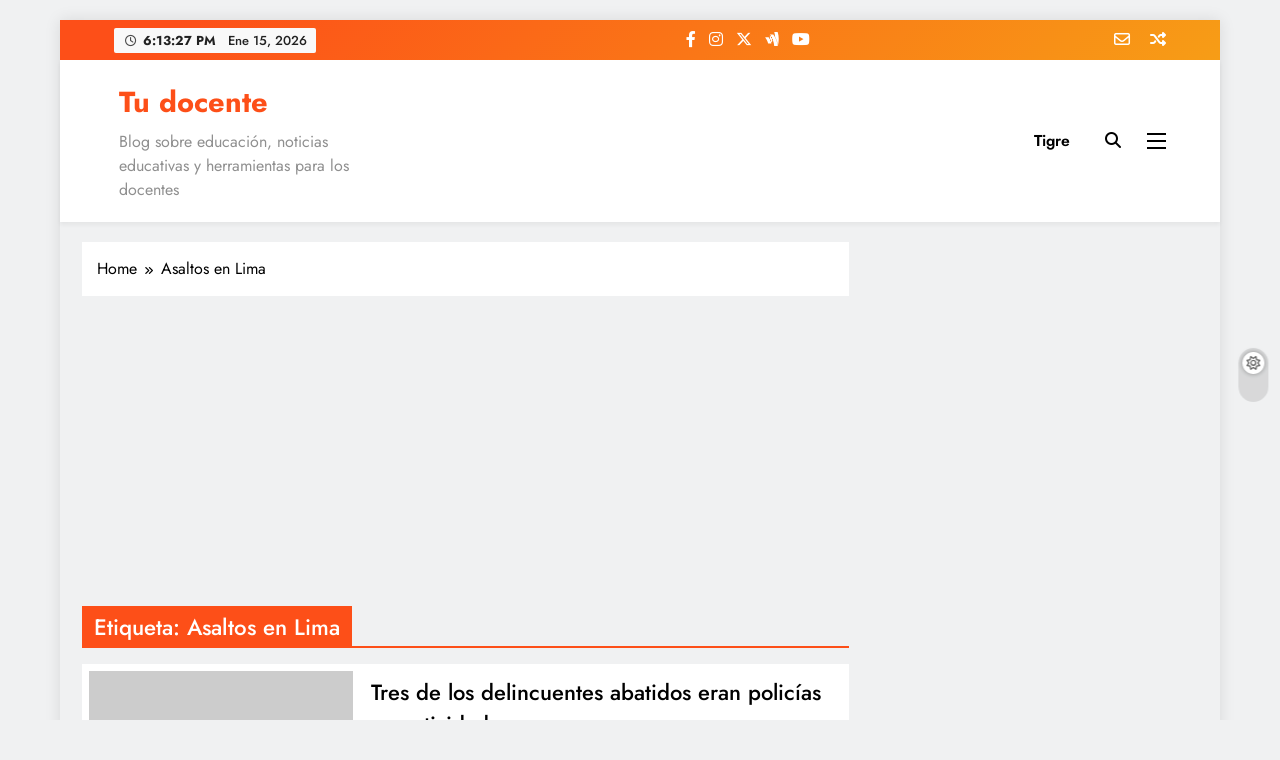

--- FILE ---
content_type: text/html; charset=UTF-8
request_url: https://tudocente.com/tag/asaltos-en-lima/
body_size: 14485
content:
<!doctype html>
<html lang="es-PE">
<head>
	<meta charset="UTF-8">
	<meta name="viewport" content="width=device-width, initial-scale=1">
	<link rel="profile" href="https://gmpg.org/xfn/11">
	<meta name='robots' content='index, follow, max-image-preview:large, max-snippet:-1, max-video-preview:-1' />

	<!-- This site is optimized with the Yoast SEO plugin v26.7 - https://yoast.com/wordpress/plugins/seo/ -->
	<title>Asaltos en Lima archivos - Tu docente</title>
	<link rel="canonical" href="https://tudocente.com/tag/asaltos-en-lima/" />
	<meta property="og:locale" content="es_ES" />
	<meta property="og:type" content="article" />
	<meta property="og:title" content="Asaltos en Lima archivos - Tu docente" />
	<meta property="og:url" content="https://tudocente.com/tag/asaltos-en-lima/" />
	<meta property="og:site_name" content="Tu docente" />
	<meta name="twitter:card" content="summary_large_image" />
	<meta name="twitter:site" content="@tudocente" />
	<script type="application/ld+json" class="yoast-schema-graph">{"@context":"https://schema.org","@graph":[{"@type":"CollectionPage","@id":"https://tudocente.com/tag/asaltos-en-lima/","url":"https://tudocente.com/tag/asaltos-en-lima/","name":"Asaltos en Lima archivos - Tu docente","isPartOf":{"@id":"https://tudocente.com/#website"},"breadcrumb":{"@id":"https://tudocente.com/tag/asaltos-en-lima/#breadcrumb"},"inLanguage":"es-PE"},{"@type":"BreadcrumbList","@id":"https://tudocente.com/tag/asaltos-en-lima/#breadcrumb","itemListElement":[{"@type":"ListItem","position":1,"name":"Portada","item":"https://tudocente.com/"},{"@type":"ListItem","position":2,"name":"Asaltos en Lima"}]},{"@type":"WebSite","@id":"https://tudocente.com/#website","url":"https://tudocente.com/","name":"Tu Docente","description":"Blog sobre educación, noticias educativas y herramientas para los docentes","potentialAction":[{"@type":"SearchAction","target":{"@type":"EntryPoint","urlTemplate":"https://tudocente.com/?s={search_term_string}"},"query-input":{"@type":"PropertyValueSpecification","valueRequired":true,"valueName":"search_term_string"}}],"inLanguage":"es-PE"}]}</script>
	<!-- / Yoast SEO plugin. -->


<link rel='dns-prefetch' href='//www.googletagmanager.com' />
<link rel='dns-prefetch' href='//pagead2.googlesyndication.com' />
<link rel="alternate" type="application/rss+xml" title="Tu docente &raquo; Feed" href="https://tudocente.com/feed/" />
<link rel="alternate" type="application/rss+xml" title="Tu docente &raquo; Feed de los comentarios" href="https://tudocente.com/comments/feed/" />
<link rel="alternate" type="application/rss+xml" title="Tu docente &raquo; Etiqueta Asaltos en Lima del feed" href="https://tudocente.com/tag/asaltos-en-lima/feed/" />
<style id='wp-img-auto-sizes-contain-inline-css'>
img:is([sizes=auto i],[sizes^="auto," i]){contain-intrinsic-size:3000px 1500px}
/*# sourceURL=wp-img-auto-sizes-contain-inline-css */
</style>
<style id='wp-emoji-styles-inline-css'>

	img.wp-smiley, img.emoji {
		display: inline !important;
		border: none !important;
		box-shadow: none !important;
		height: 1em !important;
		width: 1em !important;
		margin: 0 0.07em !important;
		vertical-align: -0.1em !important;
		background: none !important;
		padding: 0 !important;
	}
/*# sourceURL=wp-emoji-styles-inline-css */
</style>
<style id='wp-block-library-inline-css'>
:root{--wp-block-synced-color:#7a00df;--wp-block-synced-color--rgb:122,0,223;--wp-bound-block-color:var(--wp-block-synced-color);--wp-editor-canvas-background:#ddd;--wp-admin-theme-color:#007cba;--wp-admin-theme-color--rgb:0,124,186;--wp-admin-theme-color-darker-10:#006ba1;--wp-admin-theme-color-darker-10--rgb:0,107,160.5;--wp-admin-theme-color-darker-20:#005a87;--wp-admin-theme-color-darker-20--rgb:0,90,135;--wp-admin-border-width-focus:2px}@media (min-resolution:192dpi){:root{--wp-admin-border-width-focus:1.5px}}.wp-element-button{cursor:pointer}:root .has-very-light-gray-background-color{background-color:#eee}:root .has-very-dark-gray-background-color{background-color:#313131}:root .has-very-light-gray-color{color:#eee}:root .has-very-dark-gray-color{color:#313131}:root .has-vivid-green-cyan-to-vivid-cyan-blue-gradient-background{background:linear-gradient(135deg,#00d084,#0693e3)}:root .has-purple-crush-gradient-background{background:linear-gradient(135deg,#34e2e4,#4721fb 50%,#ab1dfe)}:root .has-hazy-dawn-gradient-background{background:linear-gradient(135deg,#faaca8,#dad0ec)}:root .has-subdued-olive-gradient-background{background:linear-gradient(135deg,#fafae1,#67a671)}:root .has-atomic-cream-gradient-background{background:linear-gradient(135deg,#fdd79a,#004a59)}:root .has-nightshade-gradient-background{background:linear-gradient(135deg,#330968,#31cdcf)}:root .has-midnight-gradient-background{background:linear-gradient(135deg,#020381,#2874fc)}:root{--wp--preset--font-size--normal:16px;--wp--preset--font-size--huge:42px}.has-regular-font-size{font-size:1em}.has-larger-font-size{font-size:2.625em}.has-normal-font-size{font-size:var(--wp--preset--font-size--normal)}.has-huge-font-size{font-size:var(--wp--preset--font-size--huge)}.has-text-align-center{text-align:center}.has-text-align-left{text-align:left}.has-text-align-right{text-align:right}.has-fit-text{white-space:nowrap!important}#end-resizable-editor-section{display:none}.aligncenter{clear:both}.items-justified-left{justify-content:flex-start}.items-justified-center{justify-content:center}.items-justified-right{justify-content:flex-end}.items-justified-space-between{justify-content:space-between}.screen-reader-text{border:0;clip-path:inset(50%);height:1px;margin:-1px;overflow:hidden;padding:0;position:absolute;width:1px;word-wrap:normal!important}.screen-reader-text:focus{background-color:#ddd;clip-path:none;color:#444;display:block;font-size:1em;height:auto;left:5px;line-height:normal;padding:15px 23px 14px;text-decoration:none;top:5px;width:auto;z-index:100000}html :where(.has-border-color){border-style:solid}html :where([style*=border-top-color]){border-top-style:solid}html :where([style*=border-right-color]){border-right-style:solid}html :where([style*=border-bottom-color]){border-bottom-style:solid}html :where([style*=border-left-color]){border-left-style:solid}html :where([style*=border-width]){border-style:solid}html :where([style*=border-top-width]){border-top-style:solid}html :where([style*=border-right-width]){border-right-style:solid}html :where([style*=border-bottom-width]){border-bottom-style:solid}html :where([style*=border-left-width]){border-left-style:solid}html :where(img[class*=wp-image-]){height:auto;max-width:100%}:where(figure){margin:0 0 1em}html :where(.is-position-sticky){--wp-admin--admin-bar--position-offset:var(--wp-admin--admin-bar--height,0px)}@media screen and (max-width:600px){html :where(.is-position-sticky){--wp-admin--admin-bar--position-offset:0px}}

/*# sourceURL=wp-block-library-inline-css */
</style><style id='global-styles-inline-css'>
:root{--wp--preset--aspect-ratio--square: 1;--wp--preset--aspect-ratio--4-3: 4/3;--wp--preset--aspect-ratio--3-4: 3/4;--wp--preset--aspect-ratio--3-2: 3/2;--wp--preset--aspect-ratio--2-3: 2/3;--wp--preset--aspect-ratio--16-9: 16/9;--wp--preset--aspect-ratio--9-16: 9/16;--wp--preset--color--black: #000000;--wp--preset--color--cyan-bluish-gray: #abb8c3;--wp--preset--color--white: #ffffff;--wp--preset--color--pale-pink: #f78da7;--wp--preset--color--vivid-red: #cf2e2e;--wp--preset--color--luminous-vivid-orange: #ff6900;--wp--preset--color--luminous-vivid-amber: #fcb900;--wp--preset--color--light-green-cyan: #7bdcb5;--wp--preset--color--vivid-green-cyan: #00d084;--wp--preset--color--pale-cyan-blue: #8ed1fc;--wp--preset--color--vivid-cyan-blue: #0693e3;--wp--preset--color--vivid-purple: #9b51e0;--wp--preset--gradient--vivid-cyan-blue-to-vivid-purple: linear-gradient(135deg,rgb(6,147,227) 0%,rgb(155,81,224) 100%);--wp--preset--gradient--light-green-cyan-to-vivid-green-cyan: linear-gradient(135deg,rgb(122,220,180) 0%,rgb(0,208,130) 100%);--wp--preset--gradient--luminous-vivid-amber-to-luminous-vivid-orange: linear-gradient(135deg,rgb(252,185,0) 0%,rgb(255,105,0) 100%);--wp--preset--gradient--luminous-vivid-orange-to-vivid-red: linear-gradient(135deg,rgb(255,105,0) 0%,rgb(207,46,46) 100%);--wp--preset--gradient--very-light-gray-to-cyan-bluish-gray: linear-gradient(135deg,rgb(238,238,238) 0%,rgb(169,184,195) 100%);--wp--preset--gradient--cool-to-warm-spectrum: linear-gradient(135deg,rgb(74,234,220) 0%,rgb(151,120,209) 20%,rgb(207,42,186) 40%,rgb(238,44,130) 60%,rgb(251,105,98) 80%,rgb(254,248,76) 100%);--wp--preset--gradient--blush-light-purple: linear-gradient(135deg,rgb(255,206,236) 0%,rgb(152,150,240) 100%);--wp--preset--gradient--blush-bordeaux: linear-gradient(135deg,rgb(254,205,165) 0%,rgb(254,45,45) 50%,rgb(107,0,62) 100%);--wp--preset--gradient--luminous-dusk: linear-gradient(135deg,rgb(255,203,112) 0%,rgb(199,81,192) 50%,rgb(65,88,208) 100%);--wp--preset--gradient--pale-ocean: linear-gradient(135deg,rgb(255,245,203) 0%,rgb(182,227,212) 50%,rgb(51,167,181) 100%);--wp--preset--gradient--electric-grass: linear-gradient(135deg,rgb(202,248,128) 0%,rgb(113,206,126) 100%);--wp--preset--gradient--midnight: linear-gradient(135deg,rgb(2,3,129) 0%,rgb(40,116,252) 100%);--wp--preset--font-size--small: 13px;--wp--preset--font-size--medium: 20px;--wp--preset--font-size--large: 36px;--wp--preset--font-size--x-large: 42px;--wp--preset--spacing--20: 0.44rem;--wp--preset--spacing--30: 0.67rem;--wp--preset--spacing--40: 1rem;--wp--preset--spacing--50: 1.5rem;--wp--preset--spacing--60: 2.25rem;--wp--preset--spacing--70: 3.38rem;--wp--preset--spacing--80: 5.06rem;--wp--preset--shadow--natural: 6px 6px 9px rgba(0, 0, 0, 0.2);--wp--preset--shadow--deep: 12px 12px 50px rgba(0, 0, 0, 0.4);--wp--preset--shadow--sharp: 6px 6px 0px rgba(0, 0, 0, 0.2);--wp--preset--shadow--outlined: 6px 6px 0px -3px rgb(255, 255, 255), 6px 6px rgb(0, 0, 0);--wp--preset--shadow--crisp: 6px 6px 0px rgb(0, 0, 0);}:where(.is-layout-flex){gap: 0.5em;}:where(.is-layout-grid){gap: 0.5em;}body .is-layout-flex{display: flex;}.is-layout-flex{flex-wrap: wrap;align-items: center;}.is-layout-flex > :is(*, div){margin: 0;}body .is-layout-grid{display: grid;}.is-layout-grid > :is(*, div){margin: 0;}:where(.wp-block-columns.is-layout-flex){gap: 2em;}:where(.wp-block-columns.is-layout-grid){gap: 2em;}:where(.wp-block-post-template.is-layout-flex){gap: 1.25em;}:where(.wp-block-post-template.is-layout-grid){gap: 1.25em;}.has-black-color{color: var(--wp--preset--color--black) !important;}.has-cyan-bluish-gray-color{color: var(--wp--preset--color--cyan-bluish-gray) !important;}.has-white-color{color: var(--wp--preset--color--white) !important;}.has-pale-pink-color{color: var(--wp--preset--color--pale-pink) !important;}.has-vivid-red-color{color: var(--wp--preset--color--vivid-red) !important;}.has-luminous-vivid-orange-color{color: var(--wp--preset--color--luminous-vivid-orange) !important;}.has-luminous-vivid-amber-color{color: var(--wp--preset--color--luminous-vivid-amber) !important;}.has-light-green-cyan-color{color: var(--wp--preset--color--light-green-cyan) !important;}.has-vivid-green-cyan-color{color: var(--wp--preset--color--vivid-green-cyan) !important;}.has-pale-cyan-blue-color{color: var(--wp--preset--color--pale-cyan-blue) !important;}.has-vivid-cyan-blue-color{color: var(--wp--preset--color--vivid-cyan-blue) !important;}.has-vivid-purple-color{color: var(--wp--preset--color--vivid-purple) !important;}.has-black-background-color{background-color: var(--wp--preset--color--black) !important;}.has-cyan-bluish-gray-background-color{background-color: var(--wp--preset--color--cyan-bluish-gray) !important;}.has-white-background-color{background-color: var(--wp--preset--color--white) !important;}.has-pale-pink-background-color{background-color: var(--wp--preset--color--pale-pink) !important;}.has-vivid-red-background-color{background-color: var(--wp--preset--color--vivid-red) !important;}.has-luminous-vivid-orange-background-color{background-color: var(--wp--preset--color--luminous-vivid-orange) !important;}.has-luminous-vivid-amber-background-color{background-color: var(--wp--preset--color--luminous-vivid-amber) !important;}.has-light-green-cyan-background-color{background-color: var(--wp--preset--color--light-green-cyan) !important;}.has-vivid-green-cyan-background-color{background-color: var(--wp--preset--color--vivid-green-cyan) !important;}.has-pale-cyan-blue-background-color{background-color: var(--wp--preset--color--pale-cyan-blue) !important;}.has-vivid-cyan-blue-background-color{background-color: var(--wp--preset--color--vivid-cyan-blue) !important;}.has-vivid-purple-background-color{background-color: var(--wp--preset--color--vivid-purple) !important;}.has-black-border-color{border-color: var(--wp--preset--color--black) !important;}.has-cyan-bluish-gray-border-color{border-color: var(--wp--preset--color--cyan-bluish-gray) !important;}.has-white-border-color{border-color: var(--wp--preset--color--white) !important;}.has-pale-pink-border-color{border-color: var(--wp--preset--color--pale-pink) !important;}.has-vivid-red-border-color{border-color: var(--wp--preset--color--vivid-red) !important;}.has-luminous-vivid-orange-border-color{border-color: var(--wp--preset--color--luminous-vivid-orange) !important;}.has-luminous-vivid-amber-border-color{border-color: var(--wp--preset--color--luminous-vivid-amber) !important;}.has-light-green-cyan-border-color{border-color: var(--wp--preset--color--light-green-cyan) !important;}.has-vivid-green-cyan-border-color{border-color: var(--wp--preset--color--vivid-green-cyan) !important;}.has-pale-cyan-blue-border-color{border-color: var(--wp--preset--color--pale-cyan-blue) !important;}.has-vivid-cyan-blue-border-color{border-color: var(--wp--preset--color--vivid-cyan-blue) !important;}.has-vivid-purple-border-color{border-color: var(--wp--preset--color--vivid-purple) !important;}.has-vivid-cyan-blue-to-vivid-purple-gradient-background{background: var(--wp--preset--gradient--vivid-cyan-blue-to-vivid-purple) !important;}.has-light-green-cyan-to-vivid-green-cyan-gradient-background{background: var(--wp--preset--gradient--light-green-cyan-to-vivid-green-cyan) !important;}.has-luminous-vivid-amber-to-luminous-vivid-orange-gradient-background{background: var(--wp--preset--gradient--luminous-vivid-amber-to-luminous-vivid-orange) !important;}.has-luminous-vivid-orange-to-vivid-red-gradient-background{background: var(--wp--preset--gradient--luminous-vivid-orange-to-vivid-red) !important;}.has-very-light-gray-to-cyan-bluish-gray-gradient-background{background: var(--wp--preset--gradient--very-light-gray-to-cyan-bluish-gray) !important;}.has-cool-to-warm-spectrum-gradient-background{background: var(--wp--preset--gradient--cool-to-warm-spectrum) !important;}.has-blush-light-purple-gradient-background{background: var(--wp--preset--gradient--blush-light-purple) !important;}.has-blush-bordeaux-gradient-background{background: var(--wp--preset--gradient--blush-bordeaux) !important;}.has-luminous-dusk-gradient-background{background: var(--wp--preset--gradient--luminous-dusk) !important;}.has-pale-ocean-gradient-background{background: var(--wp--preset--gradient--pale-ocean) !important;}.has-electric-grass-gradient-background{background: var(--wp--preset--gradient--electric-grass) !important;}.has-midnight-gradient-background{background: var(--wp--preset--gradient--midnight) !important;}.has-small-font-size{font-size: var(--wp--preset--font-size--small) !important;}.has-medium-font-size{font-size: var(--wp--preset--font-size--medium) !important;}.has-large-font-size{font-size: var(--wp--preset--font-size--large) !important;}.has-x-large-font-size{font-size: var(--wp--preset--font-size--x-large) !important;}
/*# sourceURL=global-styles-inline-css */
</style>

<style id='classic-theme-styles-inline-css'>
/*! This file is auto-generated */
.wp-block-button__link{color:#fff;background-color:#32373c;border-radius:9999px;box-shadow:none;text-decoration:none;padding:calc(.667em + 2px) calc(1.333em + 2px);font-size:1.125em}.wp-block-file__button{background:#32373c;color:#fff;text-decoration:none}
/*# sourceURL=/wp-includes/css/classic-themes.min.css */
</style>
<link rel='stylesheet' id='fontawesome-css' href='https://tudocente.com/wp-content/themes/digital-newspaper/assets/lib/fontawesome/css/all.min.css?ver=5.15.3' media='all' />
<link rel='stylesheet' id='slick-css' href='https://tudocente.com/wp-content/themes/digital-newspaper/assets/lib/slick/slick.css?ver=1.8.1' media='all' />
<link rel='stylesheet' id='digital-newspaper-typo-fonts-css' href='https://tudocente.com/wp-content/fonts/cff228a25474599fc7cd767de5147205.css' media='all' />
<link rel='stylesheet' id='digital-newspaper-style-css' href='https://tudocente.com/wp-content/themes/digital-newspaper/style.css?ver=1.1.17' media='all' />
<style id='digital-newspaper-style-inline-css'>
body.digital_newspaper_font_typography{ --digital-newspaper-global-preset-color-1: #FD4F18;}
 body.digital_newspaper_font_typography{ --digital-newspaper-global-preset-color-2: #27272a;}
 body.digital_newspaper_font_typography{ --digital-newspaper-global-preset-color-3: #ef4444;}
 body.digital_newspaper_font_typography{ --digital-newspaper-global-preset-color-4: #eab308;}
 body.digital_newspaper_font_typography{ --digital-newspaper-global-preset-color-5: #84cc16;}
 body.digital_newspaper_font_typography{ --digital-newspaper-global-preset-color-6: #22c55e;}
 body.digital_newspaper_font_typography{ --digital-newspaper-global-preset-color-7: #06b6d4;}
 body.digital_newspaper_font_typography{ --digital-newspaper-global-preset-color-8: #0284c7;}
 body.digital_newspaper_font_typography{ --digital-newspaper-global-preset-color-9: #6366f1;}
 body.digital_newspaper_font_typography{ --digital-newspaper-global-preset-color-10: #84cc16;}
 body.digital_newspaper_font_typography{ --digital-newspaper-global-preset-color-11: #a855f7;}
 body.digital_newspaper_font_typography{ --digital-newspaper-global-preset-color-12: #f43f5e;}
 body.digital_newspaper_font_typography{ --digital-newspaper-global-preset-gradient-color-1: linear-gradient( 135deg, #485563 10%, #29323c 100%);}
 body.digital_newspaper_font_typography{ --digital-newspaper-global-preset-gradient-color-2: linear-gradient( 135deg, #FF512F 10%, #F09819 100%);}
 body.digital_newspaper_font_typography{ --digital-newspaper-global-preset-gradient-color-3: linear-gradient( 135deg, #00416A 10%, #E4E5E6 100%);}
 body.digital_newspaper_font_typography{ --digital-newspaper-global-preset-gradient-color-4: linear-gradient( 135deg, #CE9FFC 10%, #7367F0 100%);}
 body.digital_newspaper_font_typography{ --digital-newspaper-global-preset-gradient-color-5: linear-gradient( 135deg, #90F7EC 10%, #32CCBC 100%);}
 body.digital_newspaper_font_typography{ --digital-newspaper-global-preset-gradient-color-6: linear-gradient( 135deg, #81FBB8 10%, #28C76F 100%);}
 body.digital_newspaper_font_typography{ --digital-newspaper-global-preset-gradient-color-7: linear-gradient( 135deg, #EB3349 10%, #F45C43 100%);}
 body.digital_newspaper_font_typography{ --digital-newspaper-global-preset-gradient-color-8: linear-gradient( 135deg, #FFF720 10%, #3CD500 100%);}
 body.digital_newspaper_font_typography{ --digital-newspaper-global-preset-gradient-color-9: linear-gradient( 135deg, #FF96F9 10%, #C32BAC 100%);}
 body.digital_newspaper_font_typography{ --digital-newspaper-global-preset-gradient-color-10: linear-gradient( 135deg, #69FF97 10%, #00E4FF 100%);}
 body.digital_newspaper_font_typography{ --digital-newspaper-global-preset-gradient-color-11: linear-gradient( 135deg, #3C8CE7 10%, #00EAFF 100%);}
 body.digital_newspaper_font_typography{ --digital-newspaper-global-preset-gradient-color-12: linear-gradient( 135deg, #FF7AF5 10%, #513162 100%);}
.digital_newspaper_font_typography { --header-padding: 15px;} .digital_newspaper_font_typography { --header-padding-tablet: 10px;} .digital_newspaper_font_typography { --header-padding-smartphone: 10px;}.digital_newspaper_main_body .site-header.layout--default .top-header{ background: linear-gradient(135deg,rgb(253,79,24) 10%,rgb(247,157,22) 100%)}.digital_newspaper_font_typography { --site-title-family : Jost; }
.digital_newspaper_font_typography { --site-title-weight : 700; }
.digital_newspaper_font_typography { --site-title-texttransform : unset; }
.digital_newspaper_font_typography { --site-title-textdecoration : none; }
.digital_newspaper_font_typography { --site-title-size : 29px; }
.digital_newspaper_font_typography { --site-title-size-tab : 29px; }
.digital_newspaper_font_typography { --site-title-size-mobile : 29px; }
.digital_newspaper_font_typography { --site-title-lineheight : 45px; }
.digital_newspaper_font_typography { --site-title-lineheight-tab : 42px; }
.digital_newspaper_font_typography { --site-title-lineheight-mobile : 40px; }
.digital_newspaper_font_typography { --site-title-letterspacing : 0px; }
.digital_newspaper_font_typography { --site-title-letterspacing-tab : 0px; }
.digital_newspaper_font_typography { --site-title-letterspacing-mobile : 0px; }
.digital_newspaper_font_typography { --block-title-family : Jost; }
.digital_newspaper_font_typography { --block-title-weight : 500; }
.digital_newspaper_font_typography { --block-title-texttransform : unset; }
.digital_newspaper_font_typography { --block-title-textdecoration : none; }
.digital_newspaper_font_typography { --block-title-size : 26px; }
.digital_newspaper_font_typography { --block-title-size-tab : 26px; }
.digital_newspaper_font_typography { --block-title-size-mobile : 25px; }
.digital_newspaper_font_typography { --block-title-lineheight : 30px; }
.digital_newspaper_font_typography { --block-title-lineheight-tab : 30px; }
.digital_newspaper_font_typography { --block-title-lineheight-mobile : 30px; }
.digital_newspaper_font_typography { --block-title-letterspacing : 0px; }
.digital_newspaper_font_typography { --block-title-letterspacing-tab : 0px; }
.digital_newspaper_font_typography { --block-title-letterspacing-mobile : 0px; }
.digital_newspaper_font_typography { --post-title-family : Jost; }
.digital_newspaper_font_typography { --post-title-weight : 500; }
.digital_newspaper_font_typography { --post-title-texttransform : unset; }
.digital_newspaper_font_typography { --post-title-textdecoration : none; }
.digital_newspaper_font_typography { --post-title-size : 22px; }
.digital_newspaper_font_typography { --post-title-size-tab : 20px; }
.digital_newspaper_font_typography { --post-title-size-mobile : 19px; }
.digital_newspaper_font_typography { --post-title-lineheight : 27px; }
.digital_newspaper_font_typography { --post-title-lineheight-tab : 27px; }
.digital_newspaper_font_typography { --post-title-lineheight-mobile : 27px; }
.digital_newspaper_font_typography { --post-title-letterspacing : 0px; }
.digital_newspaper_font_typography { --post-title-letterspacing-tab : 0px; }
.digital_newspaper_font_typography { --post-title-letterspacing-mobile : 0px; }
.digital_newspaper_font_typography { --meta-family : Jost; }
.digital_newspaper_font_typography { --meta-weight : 500; }
.digital_newspaper_font_typography { --meta-texttransform : unset; }
.digital_newspaper_font_typography { --meta-textdecoration : none; }
.digital_newspaper_font_typography { --meta-size : 14px; }
.digital_newspaper_font_typography { --meta-size-tab : 14px; }
.digital_newspaper_font_typography { --meta-size-mobile : 14px; }
.digital_newspaper_font_typography { --meta-lineheight : 20px; }
.digital_newspaper_font_typography { --meta-lineheight-tab : 20px; }
.digital_newspaper_font_typography { --meta-lineheight-mobile : 20px; }
.digital_newspaper_font_typography { --meta-letterspacing : 0px; }
.digital_newspaper_font_typography { --meta-letterspacing-tab : 0px; }
.digital_newspaper_font_typography { --meta-letterspacing-mobile : 0px; }
.digital_newspaper_font_typography { --content-family : Jost; }
.digital_newspaper_font_typography { --content-weight : 400; }
.digital_newspaper_font_typography { --content-texttransform : unset; }
.digital_newspaper_font_typography { --content-textdecoration : none; }
.digital_newspaper_font_typography { --content-size : 15px; }
.digital_newspaper_font_typography { --content-size-tab : 15px; }
.digital_newspaper_font_typography { --content-size-mobile : 15px; }
.digital_newspaper_font_typography { --content-lineheight : 24px; }
.digital_newspaper_font_typography { --content-lineheight-tab : 24px; }
.digital_newspaper_font_typography { --content-lineheight-mobile : 24px; }
.digital_newspaper_font_typography { --content-letterspacing : 0px; }
.digital_newspaper_font_typography { --content-letterspacing-tab : 0px; }
.digital_newspaper_font_typography { --content-letterspacing-mobile : 0px; }
.digital_newspaper_font_typography { --menu-family : Jost; }
.digital_newspaper_font_typography { --menu-weight : 600; }
.digital_newspaper_font_typography { --menu-texttransform : unset; }
.digital_newspaper_font_typography { --menu-textdecoration : none; }
.digital_newspaper_font_typography { --menu-size : 15px; }
.digital_newspaper_font_typography { --menu-size-tab : 16px; }
.digital_newspaper_font_typography { --menu-size-mobile : 16px; }
.digital_newspaper_font_typography { --menu-lineheight : 24px; }
.digital_newspaper_font_typography { --menu-lineheight-tab : 24px; }
.digital_newspaper_font_typography { --menu-lineheight-mobile : 24px; }
.digital_newspaper_font_typography { --menu-letterspacing : 0px; }
.digital_newspaper_font_typography { --menu-letterspacing-tab : 0px; }
.digital_newspaper_font_typography { --menu-letterspacing-mobile : 0px; }
.digital_newspaper_font_typography { --submenu-family : Jost; }
.digital_newspaper_font_typography { --submenu-weight : 700; }
.digital_newspaper_font_typography { --submenu-texttransform : unset; }
.digital_newspaper_font_typography { --submenu-textdecoration : none; }
.digital_newspaper_font_typography { --submenu-size : 15px; }
.digital_newspaper_font_typography { --submenu-size-tab : 15px; }
.digital_newspaper_font_typography { --submenu-size-mobile : 15px; }
.digital_newspaper_font_typography { --submenu-lineheight : 24px; }
.digital_newspaper_font_typography { --submenu-lineheight-tab : 24px; }
.digital_newspaper_font_typography { --submenu-lineheight-mobile : 24px; }
.digital_newspaper_font_typography { --submenu-letterspacing : 0px; }
.digital_newspaper_font_typography { --submenu-letterspacing-tab : 0px; }
.digital_newspaper_font_typography { --submenu-letterspacing-mobile : 0px; }
.digital_newspaper_font_typography { --single-title-family : Jost; }
.digital_newspaper_font_typography { --single-title-weight : 700; }
.digital_newspaper_font_typography { --single-title-texttransform : unset; }
.digital_newspaper_font_typography { --single-title-textdecoration : none; }
.digital_newspaper_font_typography { --single-title-size : 34px; }
.digital_newspaper_font_typography { --single-title-size-tab : 32px; }
.digital_newspaper_font_typography { --single-title-size-mobile : 30px; }
.digital_newspaper_font_typography { --single-title-lineheight : 40px; }
.digital_newspaper_font_typography { --single-title-lineheight-tab : 40px; }
.digital_newspaper_font_typography { --single-title-lineheight-mobile : 35px; }
.digital_newspaper_font_typography { --single-title-letterspacing : 0px; }
.digital_newspaper_font_typography { --single-title-letterspacing-tab : 0px; }
.digital_newspaper_font_typography { --single-title-letterspacing-mobile : 0px; }
.digital_newspaper_font_typography { --single-meta-family : Jost; }
.digital_newspaper_font_typography { --single-meta-weight : 500; }
.digital_newspaper_font_typography { --single-meta-texttransform : unset; }
.digital_newspaper_font_typography { --single-meta-textdecoration : none; }
.digital_newspaper_font_typography { --single-meta-size : 14px; }
.digital_newspaper_font_typography { --single-meta-size-tab : 14px; }
.digital_newspaper_font_typography { --single-meta-size-mobile : 13px; }
.digital_newspaper_font_typography { --single-meta-lineheight : 22px; }
.digital_newspaper_font_typography { --single-meta-lineheight-tab : 22px; }
.digital_newspaper_font_typography { --single-meta-lineheight-mobile : 22px; }
.digital_newspaper_font_typography { --single-meta-letterspacing : 0px; }
.digital_newspaper_font_typography { --single-meta-letterspacing-tab : 0px; }
.digital_newspaper_font_typography { --single-meta-letterspacing-mobile : 0px; }
.digital_newspaper_font_typography { --single-content-family : Jost; }
.digital_newspaper_font_typography { --single-content-weight : 400; }
.digital_newspaper_font_typography { --single-content-texttransform : unset; }
.digital_newspaper_font_typography { --single-content-textdecoration : none; }
.digital_newspaper_font_typography { --single-content-size : 17px; }
.digital_newspaper_font_typography { --single-content-size-tab : 16px; }
.digital_newspaper_font_typography { --single-content-size-mobile : 16px; }
.digital_newspaper_font_typography { --single-content-lineheight : 27px; }
.digital_newspaper_font_typography { --single-content-lineheight-tab : 22px; }
.digital_newspaper_font_typography { --single-content-lineheight-mobile : 22px; }
.digital_newspaper_font_typography { --single-content-letterspacing : 0px; }
.digital_newspaper_font_typography { --single-content-letterspacing-tab : 0px; }
.digital_newspaper_font_typography { --single-content-letterspacing-mobile : 0px; }
body .site-branding img.custom-logo{ width: 230px; }@media(max-width: 940px) { body .site-branding img.custom-logo{ width: 200px; } }
@media(max-width: 610px) { body .site-branding img.custom-logo{ width: 200px; } }
.digital_newspaper_main_body { --site-bk-color: #F0F1F2} body.digital_newspaper_font_typography{ --digital-newspaper-animation-object-color: #FD4F18;}
@media(max-width: 610px) { .ads-banner{ display : block;} }@media(max-width: 610px) { body #digital-newspaper-scroll-to-top.show{ display : none;} } body.digital_newspaper_main_body{ --theme-color-red: #FD4F18;} body.digital_newspaper_dark_mode{ --theme-color-red: #FD4F18;}body .post-categories .cat-item.cat-7978 { background-color : #333333} body .post-categories .cat-item.cat-7978:hover { background-color : #FD4F18} body .digital-newspaper-category-no-bk .post-categories .cat-item.cat-7978 a { color : #333333} body .digital-newspaper-category-no-bk .post-categories .cat-item.cat-7978 a:hover { color : #FD4F18;} body .post-categories .cat-item.cat-8820 { background-color : #333333} body .post-categories .cat-item.cat-8820:hover { background-color : #FD4F18} body .digital-newspaper-category-no-bk .post-categories .cat-item.cat-8820 a { color : #333333} body .digital-newspaper-category-no-bk .post-categories .cat-item.cat-8820 a:hover { color : #FD4F18;} body .post-categories .cat-item.cat-1215 { background-color : #333333} body .post-categories .cat-item.cat-1215:hover { background-color : #FD4F18} body .digital-newspaper-category-no-bk .post-categories .cat-item.cat-1215 a { color : #333333} body .digital-newspaper-category-no-bk .post-categories .cat-item.cat-1215 a:hover { color : #FD4F18;} body .post-categories .cat-item.cat-13613 { background-color : #333333} body .post-categories .cat-item.cat-13613:hover { background-color : #FD4F18} body .digital-newspaper-category-no-bk .post-categories .cat-item.cat-13613 a { color : #333333} body .digital-newspaper-category-no-bk .post-categories .cat-item.cat-13613 a:hover { color : #FD4F18;} body .post-categories .cat-item.cat-1156 { background-color : #333333} body .post-categories .cat-item.cat-1156:hover { background-color : #FD4F18} body .digital-newspaper-category-no-bk .post-categories .cat-item.cat-1156 a { color : #333333} body .digital-newspaper-category-no-bk .post-categories .cat-item.cat-1156 a:hover { color : #FD4F18;} body .post-categories .cat-item.cat-9060 { background-color : #333333} body .post-categories .cat-item.cat-9060:hover { background-color : #FD4F18} body .digital-newspaper-category-no-bk .post-categories .cat-item.cat-9060 a { color : #333333} body .digital-newspaper-category-no-bk .post-categories .cat-item.cat-9060 a:hover { color : #FD4F18;} body .post-categories .cat-item.cat-2327 { background-color : #333333} body .post-categories .cat-item.cat-2327:hover { background-color : #FD4F18} body .digital-newspaper-category-no-bk .post-categories .cat-item.cat-2327 a { color : #333333} body .digital-newspaper-category-no-bk .post-categories .cat-item.cat-2327 a:hover { color : #FD4F18;} body .post-categories .cat-item.cat-6624 { background-color : #333333} body .post-categories .cat-item.cat-6624:hover { background-color : #FD4F18} body .digital-newspaper-category-no-bk .post-categories .cat-item.cat-6624 a { color : #333333} body .digital-newspaper-category-no-bk .post-categories .cat-item.cat-6624 a:hover { color : #FD4F18;} body .post-categories .cat-item.cat-1319 { background-color : #333333} body .post-categories .cat-item.cat-1319:hover { background-color : #FD4F18} body .digital-newspaper-category-no-bk .post-categories .cat-item.cat-1319 a { color : #333333} body .digital-newspaper-category-no-bk .post-categories .cat-item.cat-1319 a:hover { color : #FD4F18;} body .post-categories .cat-item.cat-1490 { background-color : #333333} body .post-categories .cat-item.cat-1490:hover { background-color : #FD4F18} body .digital-newspaper-category-no-bk .post-categories .cat-item.cat-1490 a { color : #333333} body .digital-newspaper-category-no-bk .post-categories .cat-item.cat-1490 a:hover { color : #FD4F18;} body .post-categories .cat-item.cat-3145 { background-color : #333333} body .post-categories .cat-item.cat-3145:hover { background-color : #FD4F18} body .digital-newspaper-category-no-bk .post-categories .cat-item.cat-3145 a { color : #333333} body .digital-newspaper-category-no-bk .post-categories .cat-item.cat-3145 a:hover { color : #FD4F18;} body .post-categories .cat-item.cat-11606 { background-color : #333333} body .post-categories .cat-item.cat-11606:hover { background-color : #FD4F18} body .digital-newspaper-category-no-bk .post-categories .cat-item.cat-11606 a { color : #333333} body .digital-newspaper-category-no-bk .post-categories .cat-item.cat-11606 a:hover { color : #FD4F18;} body .post-categories .cat-item.cat-8819 { background-color : #333333} body .post-categories .cat-item.cat-8819:hover { background-color : #FD4F18} body .digital-newspaper-category-no-bk .post-categories .cat-item.cat-8819 a { color : #333333} body .digital-newspaper-category-no-bk .post-categories .cat-item.cat-8819 a:hover { color : #FD4F18;} body .post-categories .cat-item.cat-8818 { background-color : #333333} body .post-categories .cat-item.cat-8818:hover { background-color : #FD4F18} body .digital-newspaper-category-no-bk .post-categories .cat-item.cat-8818 a { color : #333333} body .digital-newspaper-category-no-bk .post-categories .cat-item.cat-8818 a:hover { color : #FD4F18;} body .post-categories .cat-item.cat-8816 { background-color : #333333} body .post-categories .cat-item.cat-8816:hover { background-color : #FD4F18} body .digital-newspaper-category-no-bk .post-categories .cat-item.cat-8816 a { color : #333333} body .digital-newspaper-category-no-bk .post-categories .cat-item.cat-8816 a:hover { color : #FD4F18;} body .post-categories .cat-item.cat-11608 { background-color : #333333} body .post-categories .cat-item.cat-11608:hover { background-color : #FD4F18} body .digital-newspaper-category-no-bk .post-categories .cat-item.cat-11608 a { color : #333333} body .digital-newspaper-category-no-bk .post-categories .cat-item.cat-11608 a:hover { color : #FD4F18;} body .post-categories .cat-item.cat-8817 { background-color : #333333} body .post-categories .cat-item.cat-8817:hover { background-color : #FD4F18} body .digital-newspaper-category-no-bk .post-categories .cat-item.cat-8817 a { color : #333333} body .digital-newspaper-category-no-bk .post-categories .cat-item.cat-8817 a:hover { color : #FD4F18;} body .post-categories .cat-item.cat-3590 { background-color : #333333} body .post-categories .cat-item.cat-3590:hover { background-color : #FD4F18} body .digital-newspaper-category-no-bk .post-categories .cat-item.cat-3590 a { color : #333333} body .digital-newspaper-category-no-bk .post-categories .cat-item.cat-3590 a:hover { color : #FD4F18;} body .post-categories .cat-item.cat-1 { background-color : #333333} body .post-categories .cat-item.cat-1:hover { background-color : #FD4F18} body .digital-newspaper-category-no-bk .post-categories .cat-item.cat-1 a { color : #333333} body .digital-newspaper-category-no-bk .post-categories .cat-item.cat-1 a:hover { color : #FD4F18;} body .post-categories .cat-item.cat-8823 { background-color : #333333} body .post-categories .cat-item.cat-8823:hover { background-color : #FD4F18} body .digital-newspaper-category-no-bk .post-categories .cat-item.cat-8823 a { color : #333333} body .digital-newspaper-category-no-bk .post-categories .cat-item.cat-8823 a:hover { color : #FD4F18;} body .post-categories .cat-item.cat-8822 { background-color : #333333} body .post-categories .cat-item.cat-8822:hover { background-color : #FD4F18} body .digital-newspaper-category-no-bk .post-categories .cat-item.cat-8822 a { color : #333333} body .digital-newspaper-category-no-bk .post-categories .cat-item.cat-8822 a:hover { color : #FD4F18;} body .post-categories .cat-item.cat-7 { background-color : #333333} body .post-categories .cat-item.cat-7:hover { background-color : #FD4F18} body .digital-newspaper-category-no-bk .post-categories .cat-item.cat-7 a { color : #333333} body .digital-newspaper-category-no-bk .post-categories .cat-item.cat-7 a:hover { color : #FD4F18;} body .post-categories .cat-item.cat-3380 { background-color : #333333} body .post-categories .cat-item.cat-3380:hover { background-color : #FD4F18} body .digital-newspaper-category-no-bk .post-categories .cat-item.cat-3380 a { color : #333333} body .digital-newspaper-category-no-bk .post-categories .cat-item.cat-3380 a:hover { color : #FD4F18;} body .post-categories .cat-item.cat-3 { background-color : #333333} body .post-categories .cat-item.cat-3:hover { background-color : #FD4F18} body .digital-newspaper-category-no-bk .post-categories .cat-item.cat-3 a { color : #333333} body .digital-newspaper-category-no-bk .post-categories .cat-item.cat-3 a:hover { color : #FD4F18;} body .post-categories .cat-item.cat-8821 { background-color : #333333} body .post-categories .cat-item.cat-8821:hover { background-color : #FD4F18} body .digital-newspaper-category-no-bk .post-categories .cat-item.cat-8821 a { color : #333333} body .digital-newspaper-category-no-bk .post-categories .cat-item.cat-8821 a:hover { color : #FD4F18;}
/*# sourceURL=digital-newspaper-style-inline-css */
</style>
<link rel='stylesheet' id='digital-newspaper-main-style-css' href='https://tudocente.com/wp-content/themes/digital-newspaper/assets/css/main.css?ver=1.1.17' media='all' />
<link rel='stylesheet' id='digital-newspaper-main-style-additional-css' href='https://tudocente.com/wp-content/themes/digital-newspaper/assets/css/add.css?ver=1.1.17' media='all' />
<link rel='stylesheet' id='digital-newspaper-loader-style-css' href='https://tudocente.com/wp-content/themes/digital-newspaper/assets/css/loader.css?ver=1.1.17' media='all' />
<link rel='stylesheet' id='digital-newspaper-responsive-style-css' href='https://tudocente.com/wp-content/themes/digital-newspaper/assets/css/responsive.css?ver=1.1.17' media='all' />
<script src="https://tudocente.com/wp-includes/js/jquery/jquery.min.js?ver=3.7.1" id="jquery-core-js"></script>
<script src="https://tudocente.com/wp-includes/js/jquery/jquery-migrate.min.js?ver=3.4.1" id="jquery-migrate-js"></script>

<!-- Google tag (gtag.js) snippet added by Site Kit -->
<!-- Google Analytics snippet added by Site Kit -->
<script src="https://www.googletagmanager.com/gtag/js?id=GT-KD2HK8M" id="google_gtagjs-js" async></script>
<script id="google_gtagjs-js-after">
window.dataLayer = window.dataLayer || [];function gtag(){dataLayer.push(arguments);}
gtag("set","linker",{"domains":["tudocente.com"]});
gtag("js", new Date());
gtag("set", "developer_id.dZTNiMT", true);
gtag("config", "GT-KD2HK8M");
//# sourceURL=google_gtagjs-js-after
</script>
<link rel="https://api.w.org/" href="https://tudocente.com/wp-json/" /><link rel="alternate" title="JSON" type="application/json" href="https://tudocente.com/wp-json/wp/v2/tags/3456" /><link rel="EditURI" type="application/rsd+xml" title="RSD" href="https://tudocente.com/xmlrpc.php?rsd" />
<meta name="generator" content="WordPress 6.9" />
<meta name="generator" content="Site Kit by Google 1.170.0" />
<!-- Google AdSense meta tags added by Site Kit -->
<meta name="google-adsense-platform-account" content="ca-host-pub-2644536267352236">
<meta name="google-adsense-platform-domain" content="sitekit.withgoogle.com">
<!-- End Google AdSense meta tags added by Site Kit -->
		<style type="text/css">
							header .site-title a, header .site-title a:after  {
					color: #FD4F18;
				}
				header .site-title a:hover {
					color: #FD4F18;
				}
								.site-description {
						color: #8f8f8f;
					}
						</style>
		
<!-- Google AdSense snippet added by Site Kit -->
<script async src="https://pagead2.googlesyndication.com/pagead/js/adsbygoogle.js?client=ca-pub-4848418323883594&amp;host=ca-host-pub-2644536267352236" crossorigin="anonymous"></script>

<!-- End Google AdSense snippet added by Site Kit -->
<link rel="icon" href="https://tudocente.com/wp-content/uploads/2017/03/cropped-tu-docente-logo-1-1-32x32.png" sizes="32x32" />
<link rel="icon" href="https://tudocente.com/wp-content/uploads/2017/03/cropped-tu-docente-logo-1-1-192x192.png" sizes="192x192" />
<link rel="apple-touch-icon" href="https://tudocente.com/wp-content/uploads/2017/03/cropped-tu-docente-logo-1-1-180x180.png" />
<meta name="msapplication-TileImage" content="https://tudocente.com/wp-content/uploads/2017/03/cropped-tu-docente-logo-1-1-270x270.png" />
</head>

<body class="archive tag tag-asaltos-en-lima tag-3456 wp-theme-digital-newspaper hfeed digital-newspaper-title-one digital-newspaper-image-hover--effect-none digital-newspaper-post-blocks-hover--effect-one site-boxed--layout digital_newspaper_main_body digital_newspaper_font_typography header-width--full-width block-title--layout-one search-popup--style-three post-layout--one right-sidebar background-animation--none global-content-layout--boxed--layout" itemtype='https://schema.org/Blog' itemscope='itemscope'>
<div id="page" class="site">
	<a class="skip-link screen-reader-text" href="#primary">Skip to content</a>
			<div class="digital_newspaper_ovelay_div"></div>
		
		<header id="masthead" class="site-header layout--default layout--three">
			<div class="top-header"><div class="digital-newspaper-container"><div class="row">         <div class="top-date-time">
            <div class="top-date-time-inner">
              <span class="time"></span>
              <span class="date">Ene 15, 2026</span>
              
            </div>
         </div>
              <div class="social-icons-wrap">
           <div class="social-icons">					<a class="social-icon" href="" target="_blank"><i class="fab fa-facebook-f"></i></a>
							<a class="social-icon" href="" target="_blank"><i class="fab fa-instagram"></i></a>
							<a class="social-icon" href="" target="_blank"><i class="fa-brands fa-x-twitter"></i></a>
							<a class="social-icon" href="" target="_blank"><i class="fab fa-google-wallet"></i></a>
							<a class="social-icon" href="" target="_blank"><i class="fab fa-youtube"></i></a>
		</div>        </div>
     <div class="top-header-nrn-button-wrap">           <div class="newsletter-element" title="Newsletter">
               <a href="" target="_blank" data-popup="redirect">
                   <span class="title-icon"><i class="far fa-envelope"></i></span><span class="title-text">Newsletter</span>               </a>
           </div><!-- .newsletter-element -->
                  <div class="random-news-element" title="Random News">
               <a href="https://tudocente.com/ex-jefe-del-banmat-fue-detenido-por-incineracion-de-5-mil-expedientes/" target="_blank">
                   <span class="title-icon"><i class="fas fa-random"></i></span><span class="title-text">Random News</span>               </a>
           </div><!-- .random-news-element -->
       </div><!-- .top-header-nrn-button-wrap --></div></div></div>        <div class="main-header">
            <div class="site-branding-section">
                <div class="digital-newspaper-container">
                    <div class="row">
                                    <div class="site-branding">
                                        <p class="site-title"><a href="https://tudocente.com/" rel="home">Tu docente</a></p>
                                    <p class="site-description">Blog sobre educación, noticias educativas y herramientas para los docentes</p>
                            </div><!-- .site-branding -->
         <div class="header-smh-button-wrap menu-section">        <nav id="site-navigation" class="main-navigation hover-effect--none">
            <button class="menu-toggle" aria-controls="primary-menu" aria-expanded="false">
                <div id="digital_newspaper_menu_burger">
                    <span></span>
                    <span></span>
                    <span></span>
                </div>
                <span class="menu_txt">Menu</span></button>
            <div id="header-menu" class="menu"><ul>
<li class="page_item page-item-2"><a href="https://tudocente.com/jaime-quispe/">Tigre</a></li>
</ul></div>
        </nav><!-- #site-navigation -->
                  <div class="search-wrap">
                <button class="search-trigger">
                    <i class="fas fa-search"></i>
                </button>
                <div class="search-form-wrap hide">
                    <form role="search" method="get" class="search-form" action="https://tudocente.com/">
				<label>
					<span class="screen-reader-text">Buscar:</span>
					<input type="search" class="search-field" placeholder="Buscar &hellip;" value="" name="s" />
				</label>
				<input type="submit" class="search-submit" value="Buscar" />
			</form>                </div>
                <div class="search_close_btn hide"><i class="fas fa-times"></i></div>
            </div>
                    <div class="sidebar-toggle-wrap">
                <a class="sidebar-toggle-trigger" href="javascript:void(0);">
                    <div class="digital_newspaper_sidetoggle_menu_burger">
                      <span></span>
                      <span></span>
                      <span></span>
                  </div>
                </a>
                <div class="sidebar-toggle hide">
                <span class="sidebar-toggle-close"><i class="fas fa-times"></i></span>
                  <div class="digital-newspaper-container">
                    <div class="row">
                                          </div>
                  </div>
                </div>
            </div>
                     <div class="blaze-switcher-button">
                <div class="blaze-switcher-button-inner-left"></div>
                <div class="blaze-switcher-button-inner"></div>
            </div>
        </div><!-- .header-smh-button-wrap -->                    </div>
                </div>
            </div>
                    </div>
        		</header><!-- #masthead -->

		        <div class="after-header header-layout-banner-two ticker-news-section--boxed--layout">
            <div class="digital-newspaper-container">
                <div class="row">
                                    </div>
            </div>
        </div>
        	<div id="theme-content">
				<main id="primary" class="site-main width-boxed--layout">
			<div class="digital-newspaper-container">
				<div class="row">
				<div class="secondary-left-sidebar">
											</div>
					<div class="primary-content">
						            <div class="digital-newspaper-breadcrumb-wrap">
                <div role="navigation" aria-label="Breadcrumbs" class="breadcrumb-trail breadcrumbs" itemprop="breadcrumb"><ul class="trail-items" itemscope itemtype="http://schema.org/BreadcrumbList"><meta name="numberOfItems" content="2" /><meta name="itemListOrder" content="Ascending" /><li itemprop="itemListElement" itemscope itemtype="http://schema.org/ListItem" class="trail-item trail-begin"><a href="https://tudocente.com/" rel="home" itemprop="item"><span itemprop="name">Home</span></a><meta itemprop="position" content="1" /></li><li itemprop="itemListElement" itemscope itemtype="http://schema.org/ListItem" class="trail-item trail-end"><span data-url="https://tudocente.com/tag/asaltos-en-lima/" itemprop="item"><span itemprop="name">Asaltos en Lima</span></span><meta itemprop="position" content="2" /></li></ul></div>            </div>
        							<header class="page-header">
								<h1 class="page-title digital-newspaper-block-title">Etiqueta: <span>Asaltos en Lima</span></h1>							</header><!-- .page-header -->
							<div class="post-inner-wrapper news-list-wrap">
								<article id="post-19492" class="post post-19492 type-post status-publish format-standard hentry category-noticias tag-asaltos tag-asaltos-en-lima tag-muertes-en-lima tag-puenta-piedra tag-zapallal">
    <div class="blaze_box_wrap">
    	<figure class="post-thumb-wrap no-feat-img">
            <a href="https://tudocente.com/tres-de-los-delincuentes-abatidos-eran-policias-en-actividad/" title="Tres de los delincuentes abatidos eran policías en actividad">
                            </a>
            <ul class="post-categories"><li class="cat-item cat-1"><a href="https://tudocente.com/category/noticias/" rel="category tag">Noticias</a></li></ul>        </figure>
        <div class="post-element">
            <h2 class="post-title"><a href="https://tudocente.com/tres-de-los-delincuentes-abatidos-eran-policias-en-actividad/" title="Tres de los delincuentes abatidos eran policías en actividad">Tres de los delincuentes abatidos eran policías en actividad</a></h2>
            <div class="post-meta">
                <span class="byline"> <span class="author vcard"><a class="url fn n author_name" href="https://tudocente.com/author/jqc58/">jqc58</a></span></span><span class="post-date posted-on published"><a href="https://tudocente.com/tres-de-los-delincuentes-abatidos-eran-policias-en-actividad/" rel="bookmark"><time class="entry-date published" datetime="2012-11-18T17:39:06-05:00">13 años ago</time><time class="updated" datetime="2024-02-24T13:32:01-05:00">2 años ago</time></a></span><span class="post-comment">0</span><span class="read-time">1 mins</span>            </div>
            <div class="post-excerpt"><p>Una balacera en el centro poblado Zapallal, en Puente Piedra, dejó como saldo cuatro muertos, entre ellos tres policías activos que trabajaban con la banda de delincuentes. El tiroteo empezó alrededor de las 9:00 a.m. de hoy. Los delincuentes trataban de atacar y secuestrar a un empresario dueño de una fábrica de colchones, pero fueron&#8230;</p>
</div>
            <a class="post-link-button" href="https://tudocente.com/tres-de-los-delincuentes-abatidos-eran-policias-en-actividad/">Leer más<i class="fas fa-caret-right"></i></a>        </div>
    </div>
</article><!-- #post-19492 --><article id="post-13637" class="post post-13637 type-post status-publish format-standard hentry category-noticias tag-asalto-al-banco-de-la-nacion tag-asaltos-en-lima tag-ate-vitarte tag-banco-de-la-nacion">
    <div class="blaze_box_wrap">
    	<figure class="post-thumb-wrap no-feat-img">
            <a href="https://tudocente.com/video-asi-fue-el-asalto-al-banco-de-la-nacion/" title="VIDEO: Así fue el asalto al Banco de la Nación">
                            </a>
            <ul class="post-categories"><li class="cat-item cat-1"><a href="https://tudocente.com/category/noticias/" rel="category tag">Noticias</a></li></ul>        </figure>
        <div class="post-element">
            <h2 class="post-title"><a href="https://tudocente.com/video-asi-fue-el-asalto-al-banco-de-la-nacion/" title="VIDEO: Así fue el asalto al Banco de la Nación">VIDEO: Así fue el asalto al Banco de la Nación</a></h2>
            <div class="post-meta">
                <span class="byline"> <span class="author vcard"><a class="url fn n author_name" href="https://tudocente.com/author/jqc58/">jqc58</a></span></span><span class="post-date posted-on published"><a href="https://tudocente.com/video-asi-fue-el-asalto-al-banco-de-la-nacion/" rel="bookmark"><time class="entry-date published" datetime="2012-03-15T14:26:10-05:00">14 años ago</time><time class="updated" datetime="2024-02-24T15:01:48-05:00">2 años ago</time></a></span><span class="post-comment">0</span><span class="read-time">2 mins</span>            </div>
            <div class="post-excerpt"><p>El asalto que ayer perpetró una banda de delincuentes a una agencia del Banco de la Nación y que dejó como saldo a un policía muerto fue captado por las cámaras de seguridad del local. En las imágenes se aprecia la violencia con la que actuó esta banda. Cubiertos con pasamontañas y guantes quirúrgicos neutralizan&#8230;</p>
</div>
            <a class="post-link-button" href="https://tudocente.com/video-asi-fue-el-asalto-al-banco-de-la-nacion/">Leer más<i class="fas fa-caret-right"></i></a>        </div>
    </div>
</article><!-- #post-13637 --><article id="post-7916" class="post post-7916 type-post status-publish format-standard hentry category-noticias tag-asaltos-en-lima tag-inseguridad-ciudadana tag-pamplona-alta tag-policia-nacional-del-peru tag-violacion tag-violaciones">
    <div class="blaze_box_wrap">
    	<figure class="post-thumb-wrap no-feat-img">
            <a href="https://tudocente.com/ordenan-recaptura-de-menores-violadores/" title="Ordenan recaptura de menores violadores">
                            </a>
            <ul class="post-categories"><li class="cat-item cat-1"><a href="https://tudocente.com/category/noticias/" rel="category tag">Noticias</a></li></ul>        </figure>
        <div class="post-element">
            <h2 class="post-title"><a href="https://tudocente.com/ordenan-recaptura-de-menores-violadores/" title="Ordenan recaptura de menores violadores">Ordenan recaptura de menores violadores</a></h2>
            <div class="post-meta">
                <span class="byline"> <span class="author vcard"><a class="url fn n author_name" href="https://tudocente.com/author/jqc58/">jqc58</a></span></span><span class="post-date posted-on published"><a href="https://tudocente.com/ordenan-recaptura-de-menores-violadores/" rel="bookmark"><time class="entry-date published" datetime="2011-09-13T08:44:28-05:00">14 años ago</time><time class="updated" datetime="2024-02-24T17:33:28-05:00">2 años ago</time></a></span><span class="post-comment">0</span><span class="read-time">1 mins</span>            </div>
            <div class="post-excerpt"><p>Poder Judicial reordenó la captura de dos menores de edad que fueron detenidos por «asaltar y violar» a una joven farmacéutica en San Juan de Miraflores, pero liberados después «por falta de pruebas», pese a que la víctima Guadalupe Rodríguez Díaz (25) los identificó. El calvario de Rodríguez empezó el pasado viernes 2, cuando tres&#8230;</p>
</div>
            <a class="post-link-button" href="https://tudocente.com/ordenan-recaptura-de-menores-violadores/">Leer más<i class="fas fa-caret-right"></i></a>        </div>
    </div>
</article><!-- #post-7916 --><article id="post-7782" class="post post-7782 type-post status-publish format-standard hentry category-noticias tag-asaltos-en-lima tag-pamplona-alta tag-policia-nacional-del-peru tag-violaciones">
    <div class="blaze_box_wrap">
    	<figure class="post-thumb-wrap no-feat-img">
            <a href="https://tudocente.com/fiscalia-denuncio-a-menores-que-violaron-a-duena-de-farmacia/" title="Fiscalía denunció a menores que violaron a dueña de farmacia">
                            </a>
            <ul class="post-categories"><li class="cat-item cat-1"><a href="https://tudocente.com/category/noticias/" rel="category tag">Noticias</a></li></ul>        </figure>
        <div class="post-element">
            <h2 class="post-title"><a href="https://tudocente.com/fiscalia-denuncio-a-menores-que-violaron-a-duena-de-farmacia/" title="Fiscalía denunció a menores que violaron a dueña de farmacia">Fiscalía denunció a menores que violaron a dueña de farmacia</a></h2>
            <div class="post-meta">
                <span class="byline"> <span class="author vcard"><a class="url fn n author_name" href="https://tudocente.com/author/jqc58/">jqc58</a></span></span><span class="post-date posted-on published"><a href="https://tudocente.com/fiscalia-denuncio-a-menores-que-violaron-a-duena-de-farmacia/" rel="bookmark"><time class="entry-date published" datetime="2011-09-10T06:03:06-05:00">14 años ago</time><time class="updated" datetime="2024-02-24T17:36:29-05:00">2 años ago</time></a></span><span class="post-comment">0</span><span class="read-time">1 mins</span>            </div>
            <div class="post-excerpt"><p>El Ministerio Público pidió cárcel preventiva contra los dos adolescentes que atacaron a una mujer en San Juan de Miraflores El Ministerio Público formalizó la denuncia contra los dos adolescentes que violaron a Guadalupe Rodríguez, dueña de una farmacia en el distrito de San Juan de Miraflores, y pidió el internamiento preventivo de estos por&#8230;</p>
</div>
            <a class="post-link-button" href="https://tudocente.com/fiscalia-denuncio-a-menores-que-violaron-a-duena-de-farmacia/">Leer más<i class="fas fa-caret-right"></i></a>        </div>
    </div>
</article><!-- #post-7782 --><article id="post-6213" class="post post-6213 type-post status-publish format-standard hentry category-noticias tag-ariana-reggiardo tag-asaltos-en-lima tag-delincuencia-en-lima tag-eduardo-amilcar-meza tag-inseguridad-ciudadana tag-juver-damian-vargas-crespo tag-leyes-antiguas-contra-el-crimen tag-lima tag-renzo-reggiardo tag-san-borja tag-seguridad-ciudadana">
    <div class="blaze_box_wrap">
    	<figure class="post-thumb-wrap no-feat-img">
            <a href="https://tudocente.com/ocma-investiga-circunstancias-en-las-que-fue-liberado-juver-vargas-crespo/" title="OCMA investiga circunstancias en las que fue liberado Juver Vargas Crespo">
                            </a>
            <ul class="post-categories"><li class="cat-item cat-1"><a href="https://tudocente.com/category/noticias/" rel="category tag">Noticias</a></li></ul>        </figure>
        <div class="post-element">
            <h2 class="post-title"><a href="https://tudocente.com/ocma-investiga-circunstancias-en-las-que-fue-liberado-juver-vargas-crespo/" title="OCMA investiga circunstancias en las que fue liberado Juver Vargas Crespo">OCMA investiga circunstancias en las que fue liberado Juver Vargas Crespo</a></h2>
            <div class="post-meta">
                <span class="byline"> <span class="author vcard"><a class="url fn n author_name" href="https://tudocente.com/author/jqc58/">jqc58</a></span></span><span class="post-date posted-on published"><a href="https://tudocente.com/ocma-investiga-circunstancias-en-las-que-fue-liberado-juver-vargas-crespo/" rel="bookmark"><time class="entry-date published" datetime="2011-08-09T21:45:18-05:00">14 años ago</time><time class="updated" datetime="2024-02-24T17:40:27-05:00">2 años ago</time></a></span><span class="post-comment">1</span><span class="read-time">1 mins</span>            </div>
            <div class="post-excerpt"><p>El jefe de la Oficina de Control de la Magistratura (OCMA), Enrique Mendoza, sostuvo hoy una reunión con el congresista Renzo Reggiardo, cuya hija Ariana resultó con una herida de bala en el pulmón en un intento de asalto en San Borja. Ambos funcionarios intercambiaron puntos de vista sobre las medidas que tomarán para frenar&#8230;</p>
</div>
            <a class="post-link-button" href="https://tudocente.com/ocma-investiga-circunstancias-en-las-que-fue-liberado-juver-vargas-crespo/">Leer más<i class="fas fa-caret-right"></i></a>        </div>
    </div>
</article><!-- #post-6213 -->							</div>
					</div>
					<div class="secondary-sidebar">
											</div>
				</div>
			</div>

		</main><!-- #main -->
	</div><!-- #theme-content -->
	<footer id="colophon" class="site-footer dark_bk">
		        <div class="bottom-footer width-boxed--layout">
            <div class="digital-newspaper-container">
                <div class="row">
                            <div class="social-icons-wrap">
           <div class="social-icons">					<a class="social-icon" href="" target="_blank"><i class="fab fa-facebook-f"></i></a>
							<a class="social-icon" href="" target="_blank"><i class="fab fa-instagram"></i></a>
							<a class="social-icon" href="" target="_blank"><i class="fa-brands fa-x-twitter"></i></a>
							<a class="social-icon" href="" target="_blank"><i class="fab fa-google-wallet"></i></a>
							<a class="social-icon" href="" target="_blank"><i class="fab fa-youtube"></i></a>
		</div>        </div>
              <div class="bottom-inner-wrapper">
              <div class="site-info  blaze_copyright_align_center">
            TuDocente - 2026.				Powered By <a href="https://blazethemes.com/">BlazeThemes</a>.        </div>
              </div><!-- .bottom-inner-wrapper -->
                      </div>
            </div>
        </div>
        	</footer><!-- #colophon -->
	        <div id="digital-newspaper-scroll-to-top" class="align--right">
            <span class="icon-holder"><i class="fas fa-caret-up"></i></span>
        </div><!-- #digital-newspaper-scroll-to-top -->
                <div class="digital-newspaper-background-animation">
                <span class="item"></span><span class="item"></span><span class="item"></span><span class="item"></span><span class="item"></span><span class="item"></span><span class="item"></span><span class="item"></span><span class="item"></span><span class="item"></span><span class="item"></span><span class="item"></span><span class="item"></span>            </div><!-- .digital-newspaper-background-animation -->
        </div><!-- #page -->

<script type="speculationrules">
{"prefetch":[{"source":"document","where":{"and":[{"href_matches":"/*"},{"not":{"href_matches":["/wp-*.php","/wp-admin/*","/wp-content/uploads/*","/wp-content/*","/wp-content/plugins/*","/wp-content/themes/digital-newspaper/*","/*\\?(.+)"]}},{"not":{"selector_matches":"a[rel~=\"nofollow\"]"}},{"not":{"selector_matches":".no-prefetch, .no-prefetch a"}}]},"eagerness":"conservative"}]}
</script>
<script src="https://tudocente.com/wp-content/themes/digital-newspaper/assets/lib/slick/slick.min.js?ver=1.8.1" id="slick-js"></script>
<script src="https://tudocente.com/wp-content/themes/digital-newspaper/assets/lib/js-marquee/jquery.marquee.min.js?ver=1.6.0" id="js-marquee-js"></script>
<script src="https://tudocente.com/wp-content/themes/digital-newspaper/assets/js/navigation.js?ver=1.1.17" id="digital-newspaper-navigation-js"></script>
<script id="digital-newspaper-theme-js-extra">
var digitalNewspaperObject = {"_wpnonce":"5b999d5097","ajaxUrl":"https://tudocente.com/wp-admin/admin-ajax.php","stt":"1","sticky_header":"","livesearch":"1"};
//# sourceURL=digital-newspaper-theme-js-extra
</script>
<script src="https://tudocente.com/wp-content/themes/digital-newspaper/assets/js/theme.js?ver=1.1.17" id="digital-newspaper-theme-js"></script>
<script src="https://tudocente.com/wp-content/themes/digital-newspaper/assets/lib/waypoint/jquery.waypoint.min.js?ver=4.0.1" id="waypoint-js"></script>
<script id="wp-emoji-settings" type="application/json">
{"baseUrl":"https://s.w.org/images/core/emoji/17.0.2/72x72/","ext":".png","svgUrl":"https://s.w.org/images/core/emoji/17.0.2/svg/","svgExt":".svg","source":{"concatemoji":"https://tudocente.com/wp-includes/js/wp-emoji-release.min.js?ver=6.9"}}
</script>
<script type="module">
/*! This file is auto-generated */
const a=JSON.parse(document.getElementById("wp-emoji-settings").textContent),o=(window._wpemojiSettings=a,"wpEmojiSettingsSupports"),s=["flag","emoji"];function i(e){try{var t={supportTests:e,timestamp:(new Date).valueOf()};sessionStorage.setItem(o,JSON.stringify(t))}catch(e){}}function c(e,t,n){e.clearRect(0,0,e.canvas.width,e.canvas.height),e.fillText(t,0,0);t=new Uint32Array(e.getImageData(0,0,e.canvas.width,e.canvas.height).data);e.clearRect(0,0,e.canvas.width,e.canvas.height),e.fillText(n,0,0);const a=new Uint32Array(e.getImageData(0,0,e.canvas.width,e.canvas.height).data);return t.every((e,t)=>e===a[t])}function p(e,t){e.clearRect(0,0,e.canvas.width,e.canvas.height),e.fillText(t,0,0);var n=e.getImageData(16,16,1,1);for(let e=0;e<n.data.length;e++)if(0!==n.data[e])return!1;return!0}function u(e,t,n,a){switch(t){case"flag":return n(e,"\ud83c\udff3\ufe0f\u200d\u26a7\ufe0f","\ud83c\udff3\ufe0f\u200b\u26a7\ufe0f")?!1:!n(e,"\ud83c\udde8\ud83c\uddf6","\ud83c\udde8\u200b\ud83c\uddf6")&&!n(e,"\ud83c\udff4\udb40\udc67\udb40\udc62\udb40\udc65\udb40\udc6e\udb40\udc67\udb40\udc7f","\ud83c\udff4\u200b\udb40\udc67\u200b\udb40\udc62\u200b\udb40\udc65\u200b\udb40\udc6e\u200b\udb40\udc67\u200b\udb40\udc7f");case"emoji":return!a(e,"\ud83e\u1fac8")}return!1}function f(e,t,n,a){let r;const o=(r="undefined"!=typeof WorkerGlobalScope&&self instanceof WorkerGlobalScope?new OffscreenCanvas(300,150):document.createElement("canvas")).getContext("2d",{willReadFrequently:!0}),s=(o.textBaseline="top",o.font="600 32px Arial",{});return e.forEach(e=>{s[e]=t(o,e,n,a)}),s}function r(e){var t=document.createElement("script");t.src=e,t.defer=!0,document.head.appendChild(t)}a.supports={everything:!0,everythingExceptFlag:!0},new Promise(t=>{let n=function(){try{var e=JSON.parse(sessionStorage.getItem(o));if("object"==typeof e&&"number"==typeof e.timestamp&&(new Date).valueOf()<e.timestamp+604800&&"object"==typeof e.supportTests)return e.supportTests}catch(e){}return null}();if(!n){if("undefined"!=typeof Worker&&"undefined"!=typeof OffscreenCanvas&&"undefined"!=typeof URL&&URL.createObjectURL&&"undefined"!=typeof Blob)try{var e="postMessage("+f.toString()+"("+[JSON.stringify(s),u.toString(),c.toString(),p.toString()].join(",")+"));",a=new Blob([e],{type:"text/javascript"});const r=new Worker(URL.createObjectURL(a),{name:"wpTestEmojiSupports"});return void(r.onmessage=e=>{i(n=e.data),r.terminate(),t(n)})}catch(e){}i(n=f(s,u,c,p))}t(n)}).then(e=>{for(const n in e)a.supports[n]=e[n],a.supports.everything=a.supports.everything&&a.supports[n],"flag"!==n&&(a.supports.everythingExceptFlag=a.supports.everythingExceptFlag&&a.supports[n]);var t;a.supports.everythingExceptFlag=a.supports.everythingExceptFlag&&!a.supports.flag,a.supports.everything||((t=a.source||{}).concatemoji?r(t.concatemoji):t.wpemoji&&t.twemoji&&(r(t.twemoji),r(t.wpemoji)))});
//# sourceURL=https://tudocente.com/wp-includes/js/wp-emoji-loader.min.js
</script>
</body>
</html>
<!-- Dynamic page generated in 0.158 seconds. -->
<!-- Cached page generated by WP-Super-Cache on 2026-01-15 13:13:22 -->

<!-- super cache -->

--- FILE ---
content_type: text/html; charset=utf-8
request_url: https://www.google.com/recaptcha/api2/aframe
body_size: 265
content:
<!DOCTYPE HTML><html><head><meta http-equiv="content-type" content="text/html; charset=UTF-8"></head><body><script nonce="3SSH2qh0ImnwOS6EggT8cg">/** Anti-fraud and anti-abuse applications only. See google.com/recaptcha */ try{var clients={'sodar':'https://pagead2.googlesyndication.com/pagead/sodar?'};window.addEventListener("message",function(a){try{if(a.source===window.parent){var b=JSON.parse(a.data);var c=clients[b['id']];if(c){var d=document.createElement('img');d.src=c+b['params']+'&rc='+(localStorage.getItem("rc::a")?sessionStorage.getItem("rc::b"):"");window.document.body.appendChild(d);sessionStorage.setItem("rc::e",parseInt(sessionStorage.getItem("rc::e")||0)+1);localStorage.setItem("rc::h",'1768500805373');}}}catch(b){}});window.parent.postMessage("_grecaptcha_ready", "*");}catch(b){}</script></body></html>